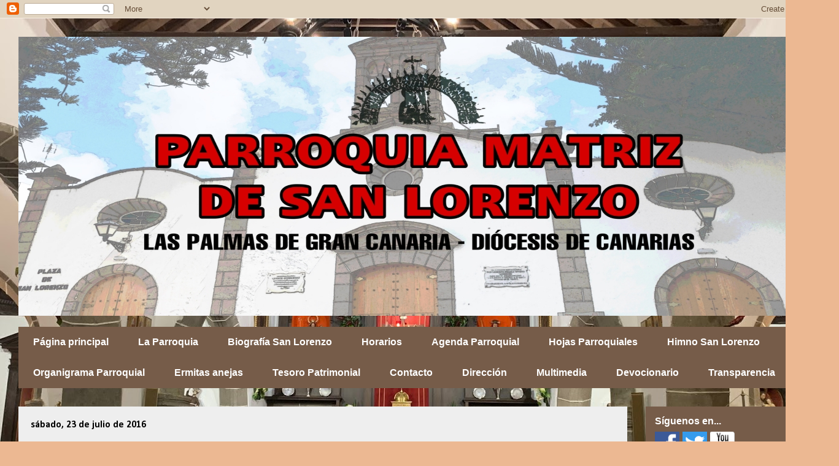

--- FILE ---
content_type: text/html; charset=UTF-8
request_url: https://www.parroquiamatrizsanlorenzo.com/2016/07/jmj-cracovia-2016.html
body_size: 15746
content:
<!DOCTYPE html>
<html class='v2' dir='ltr' lang='es'>
<head>
<link href='https://www.blogger.com/static/v1/widgets/4128112664-css_bundle_v2.css' rel='stylesheet' type='text/css'/>
<meta content='width=1100' name='viewport'/>
<meta content='text/html; charset=UTF-8' http-equiv='Content-Type'/>
<meta content='blogger' name='generator'/>
<link href='https://www.parroquiamatrizsanlorenzo.com/favicon.ico' rel='icon' type='image/x-icon'/>
<link href='https://www.parroquiamatrizsanlorenzo.com/2016/07/jmj-cracovia-2016.html' rel='canonical'/>
<link rel="alternate" type="application/atom+xml" title="Parroquia Matriz de San Lorenzo - Atom" href="https://www.parroquiamatrizsanlorenzo.com/feeds/posts/default" />
<link rel="alternate" type="application/rss+xml" title="Parroquia Matriz de San Lorenzo - RSS" href="https://www.parroquiamatrizsanlorenzo.com/feeds/posts/default?alt=rss" />
<link rel="service.post" type="application/atom+xml" title="Parroquia Matriz de San Lorenzo - Atom" href="https://www.blogger.com/feeds/5392584695945662600/posts/default" />

<link rel="alternate" type="application/atom+xml" title="Parroquia Matriz de San Lorenzo - Atom" href="https://www.parroquiamatrizsanlorenzo.com/feeds/5709750282542199235/comments/default" />
<!--Can't find substitution for tag [blog.ieCssRetrofitLinks]-->
<link href='https://blogger.googleusercontent.com/img/b/R29vZ2xl/AVvXsEh2UYSKU6HpheWICmUfbsI1NJLO3CTWkGKfR-Mbh941by6axHZzCwf0Ry8lnBepnGOtW5WhtVieBVwLIdXJWsa22dfnVKEfzpl5fdMmoewhEvJUqc6FnHaexngRaGN2u2YDstrjdW4pUkeh/s200/logo_es.png' rel='image_src'/>
<meta content='https://www.parroquiamatrizsanlorenzo.com/2016/07/jmj-cracovia-2016.html' property='og:url'/>
<meta content='JMJ Cracovia 2016' property='og:title'/>
<meta content=' Jornada Mundial de la Juventud 2016.    Del 25 al 31 de julio-Cracovia (Polonia)            El lema de la XXXI JMJ de Cracovia 2016 es: “Bi...' property='og:description'/>
<meta content='https://blogger.googleusercontent.com/img/b/R29vZ2xl/AVvXsEh2UYSKU6HpheWICmUfbsI1NJLO3CTWkGKfR-Mbh941by6axHZzCwf0Ry8lnBepnGOtW5WhtVieBVwLIdXJWsa22dfnVKEfzpl5fdMmoewhEvJUqc6FnHaexngRaGN2u2YDstrjdW4pUkeh/w1200-h630-p-k-no-nu/logo_es.png' property='og:image'/>
<title>Parroquia Matriz de San Lorenzo: JMJ Cracovia 2016</title>
<style type='text/css'>@font-face{font-family:'Calibri';font-style:normal;font-weight:700;font-display:swap;src:url(//fonts.gstatic.com/l/font?kit=J7aanpV-BGlaFfdAjAo9_pxqHxIZrCE&skey=cd2dd6afe6bf0eb2&v=v15)format('woff2');unicode-range:U+0000-00FF,U+0131,U+0152-0153,U+02BB-02BC,U+02C6,U+02DA,U+02DC,U+0304,U+0308,U+0329,U+2000-206F,U+20AC,U+2122,U+2191,U+2193,U+2212,U+2215,U+FEFF,U+FFFD;}</style>
<style id='page-skin-1' type='text/css'><!--
/*
-----------------------------------------------
Blogger Template Style
Name:     Travel
Designer: Sookhee Lee
URL:      www.plyfly.net
----------------------------------------------- */
/* Content
----------------------------------------------- */
body {
font: normal normal 18px Arial, Tahoma, Helvetica, FreeSans, sans-serif;
color: #000000;
background: #ecb892 url(//3.bp.blogspot.com/-ix1Cbjn4me4/X60pWU0yEzI/AAAAAAAAJZo/7S77QkOZI8cl82kOScyNKZTQplOY_0hKQCK4BGAYYCw/s100/1A6AAFB7-84E5-4017-929E-CC6179225A88.JPEG) no-repeat fixed top center;
}
html body .region-inner {
min-width: 0;
max-width: 100%;
width: auto;
}
a:link {
text-decoration:none;
color: #ff9900;
}
a:visited {
text-decoration:none;
color: #b87209;
}
a:hover {
text-decoration:underline;
color: #ff9900;
}
.content-outer .content-cap-top {
height: 0;
background: transparent none repeat-x scroll top center;
}
.content-outer {
margin: 0 auto;
padding-top: 0;
}
.content-inner {
background: transparent none repeat-x scroll top center;
background-position: left -0;
background-color: transparent;
padding: 30px;
}
.main-inner .date-outer {
margin-bottom: 2em;
}
/* Header
----------------------------------------------- */
.header-inner .Header .titlewrapper,
.header-inner .Header .descriptionwrapper {
padding-left: 10px;
padding-right: 10px;
}
.Header h1 {
font: normal normal 60px 'Trebuchet MS',Trebuchet,sans-serif;
color: #000000;
}
.Header h1 a {
color: #000000;
}
.Header .description {
color: transparent;
font-size: 130%;
}
/* Tabs
----------------------------------------------- */
.tabs-inner {
margin: 1em 0 0;
padding: 0;
}
.tabs-inner .section {
margin: 0;
}
.tabs-inner .widget ul {
padding: 0;
background: #ecb892 url(https://resources.blogblog.com/blogblog/data/1kt/travel/bg_black_50.png) repeat scroll top center;
}
.tabs-inner .widget li {
border: none;
}
.tabs-inner .widget li a {
display: inline-block;
padding: 1em 1.5em;
color: #ffffff;
font: normal bold 16px Verdana, Geneva, sans-serif;
}
.tabs-inner .widget li.selected a,
.tabs-inner .widget li a:hover {
position: relative;
z-index: 1;
background: #000000 url(https://resources.blogblog.com/blogblog/data/1kt/travel/bg_black_50.png) repeat scroll top center;
color: #ecb892;
}
/* Headings
----------------------------------------------- */
h2 {
font: normal bold 16px 'Trebuchet MS',Trebuchet,sans-serif;
color: #ffffff;
}
.main-inner h2.date-header {
font: normal bold 16px Calibri;
color: #000000;
}
.footer-inner .widget h2,
.sidebar .widget h2 {
padding-bottom: .5em;
}
/* Main
----------------------------------------------- */
.main-inner {
padding: 30px 0;
}
.main-inner .column-center-inner {
padding: 20px 0;
}
.main-inner .column-center-inner .section {
margin: 0 20px;
}
.main-inner .column-right-inner {
margin-left: 30px;
}
.main-inner .fauxcolumn-right-outer .fauxcolumn-inner {
margin-left: 30px;
background: #ecb892 url(https://resources.blogblog.com/blogblog/data/1kt/travel/bg_black_50.png) repeat scroll top left;
}
.main-inner .column-left-inner {
margin-right: 30px;
}
.main-inner .fauxcolumn-left-outer .fauxcolumn-inner {
margin-right: 30px;
background: #ecb892 url(https://resources.blogblog.com/blogblog/data/1kt/travel/bg_black_50.png) repeat scroll top left;
}
.main-inner .column-left-inner,
.main-inner .column-right-inner {
padding: 15px 0;
}
/* Posts
----------------------------------------------- */
h3.post-title {
margin-top: 20px;
}
h3.post-title a {
font: normal normal 20px Impact, sans-serif;
color: #b87209;
}
h3.post-title a:hover {
text-decoration: underline;
}
.main-inner .column-center-outer {
background: #EEEEEE none repeat scroll top left;
_background-image: none;
}
.post-body {
line-height: 1.4;
position: relative;
}
.post-header {
margin: 0 0 1em;
line-height: 1.6;
}
.post-footer {
margin: .5em 0;
line-height: 1.6;
}
#blog-pager {
font-size: 140%;
}
#comments {
background: #cccccc none repeat scroll top center;
padding: 15px;
}
#comments .comment-author {
padding-top: 1.5em;
}
#comments h4,
#comments .comment-author a,
#comments .comment-timestamp a {
color: #b87209;
}
#comments .comment-author:first-child {
padding-top: 0;
border-top: none;
}
.avatar-image-container {
margin: .2em 0 0;
}
/* Comments
----------------------------------------------- */
#comments a {
color: #b87209;
}
.comments .comments-content .icon.blog-author {
background-repeat: no-repeat;
background-image: url([data-uri]);
}
.comments .comments-content .loadmore a {
border-top: 1px solid #b87209;
border-bottom: 1px solid #b87209;
}
.comments .comment-thread.inline-thread {
background: #EEEEEE;
}
.comments .continue {
border-top: 2px solid #b87209;
}
/* Widgets
----------------------------------------------- */
.sidebar .widget {
border-bottom: 2px solid transparent;
padding-bottom: 10px;
margin: 10px 0;
}
.sidebar .widget:first-child {
margin-top: 0;
}
.sidebar .widget:last-child {
border-bottom: none;
margin-bottom: 0;
padding-bottom: 0;
}
.footer-inner .widget,
.sidebar .widget {
font: normal normal 18px Arial, Tahoma, Helvetica, FreeSans, sans-serif;
color: #cccccc;
}
.sidebar .widget a:link {
color: #ffffff;
text-decoration: none;
}
.sidebar .widget a:visited {
color: #ffffff;
}
.sidebar .widget a:hover {
color: #ffffff;
text-decoration: underline;
}
.footer-inner .widget a:link {
color: #ff9900;
text-decoration: none;
}
.footer-inner .widget a:visited {
color: #b87209;
}
.footer-inner .widget a:hover {
color: #ff9900;
text-decoration: underline;
}
.widget .zippy {
color: #ffffff;
}
.footer-inner {
background: transparent url(https://resources.blogblog.com/blogblog/data/1kt/travel/bg_black_50.png) repeat scroll top center;
}
/* Mobile
----------------------------------------------- */
body.mobile  {
background-size: 100% auto;
}
body.mobile .AdSense {
margin: 0 -10px;
}
.mobile .body-fauxcolumn-outer {
background: transparent none repeat scroll top left;
}
.mobile .footer-inner .widget a:link {
color: #ffffff;
text-decoration: none;
}
.mobile .footer-inner .widget a:visited {
color: #ffffff;
}
.mobile-post-outer a {
color: #b87209;
}
.mobile-link-button {
background-color: #ff9900;
}
.mobile-link-button a:link, .mobile-link-button a:visited {
color: #ffffff;
}
.mobile-index-contents {
color: #000000;
}
.mobile .tabs-inner .PageList .widget-content {
background: #000000 url(https://resources.blogblog.com/blogblog/data/1kt/travel/bg_black_50.png) repeat scroll top center;
color: #ecb892;
}
.mobile .tabs-inner .PageList .widget-content .pagelist-arrow {
border-left: 1px solid #ecb892;
}

--></style>
<style id='template-skin-1' type='text/css'><!--
body {
min-width: 1367px;
}
.content-outer, .content-fauxcolumn-outer, .region-inner {
min-width: 1367px;
max-width: 1367px;
_width: 1367px;
}
.main-inner .columns {
padding-left: 0px;
padding-right: 315px;
}
.main-inner .fauxcolumn-center-outer {
left: 0px;
right: 315px;
/* IE6 does not respect left and right together */
_width: expression(this.parentNode.offsetWidth -
parseInt("0px") -
parseInt("315px") + 'px');
}
.main-inner .fauxcolumn-left-outer {
width: 0px;
}
.main-inner .fauxcolumn-right-outer {
width: 315px;
}
.main-inner .column-left-outer {
width: 0px;
right: 100%;
margin-left: -0px;
}
.main-inner .column-right-outer {
width: 315px;
margin-right: -315px;
}
#layout {
min-width: 0;
}
#layout .content-outer {
min-width: 0;
width: 800px;
}
#layout .region-inner {
min-width: 0;
width: auto;
}
body#layout div.add_widget {
padding: 8px;
}
body#layout div.add_widget a {
margin-left: 32px;
}
--></style>
<style>
    body {background-image:url(\/\/3.bp.blogspot.com\/-ix1Cbjn4me4\/X60pWU0yEzI\/AAAAAAAAJZo\/7S77QkOZI8cl82kOScyNKZTQplOY_0hKQCK4BGAYYCw\/s100\/1A6AAFB7-84E5-4017-929E-CC6179225A88.JPEG);}
    
@media (max-width: 200px) { body {background-image:url(\/\/3.bp.blogspot.com\/-ix1Cbjn4me4\/X60pWU0yEzI\/AAAAAAAAJZo\/7S77QkOZI8cl82kOScyNKZTQplOY_0hKQCK4BGAYYCw\/w200\/1A6AAFB7-84E5-4017-929E-CC6179225A88.JPEG);}}
@media (max-width: 400px) and (min-width: 201px) { body {background-image:url(\/\/3.bp.blogspot.com\/-ix1Cbjn4me4\/X60pWU0yEzI\/AAAAAAAAJZo\/7S77QkOZI8cl82kOScyNKZTQplOY_0hKQCK4BGAYYCw\/w400\/1A6AAFB7-84E5-4017-929E-CC6179225A88.JPEG);}}
@media (max-width: 800px) and (min-width: 401px) { body {background-image:url(\/\/3.bp.blogspot.com\/-ix1Cbjn4me4\/X60pWU0yEzI\/AAAAAAAAJZo\/7S77QkOZI8cl82kOScyNKZTQplOY_0hKQCK4BGAYYCw\/w800\/1A6AAFB7-84E5-4017-929E-CC6179225A88.JPEG);}}
@media (max-width: 1200px) and (min-width: 801px) { body {background-image:url(\/\/3.bp.blogspot.com\/-ix1Cbjn4me4\/X60pWU0yEzI\/AAAAAAAAJZo\/7S77QkOZI8cl82kOScyNKZTQplOY_0hKQCK4BGAYYCw\/w1200\/1A6AAFB7-84E5-4017-929E-CC6179225A88.JPEG);}}
/* Last tag covers anything over one higher than the previous max-size cap. */
@media (min-width: 1201px) { body {background-image:url(\/\/3.bp.blogspot.com\/-ix1Cbjn4me4\/X60pWU0yEzI\/AAAAAAAAJZo\/7S77QkOZI8cl82kOScyNKZTQplOY_0hKQCK4BGAYYCw\/w1600\/1A6AAFB7-84E5-4017-929E-CC6179225A88.JPEG);}}
  </style>
<link href='https://www.blogger.com/dyn-css/authorization.css?targetBlogID=5392584695945662600&amp;zx=408b7e76-de0a-465d-a79d-658074020031' media='none' onload='if(media!=&#39;all&#39;)media=&#39;all&#39;' rel='stylesheet'/><noscript><link href='https://www.blogger.com/dyn-css/authorization.css?targetBlogID=5392584695945662600&amp;zx=408b7e76-de0a-465d-a79d-658074020031' rel='stylesheet'/></noscript>
<meta name='google-adsense-platform-account' content='ca-host-pub-1556223355139109'/>
<meta name='google-adsense-platform-domain' content='blogspot.com'/>

<!-- data-ad-client=ca-pub-5847700674465523 -->

</head>
<body class='loading variant-beach'>
<div class='navbar section' id='navbar' name='Barra de navegación'><div class='widget Navbar' data-version='1' id='Navbar1'><script type="text/javascript">
    function setAttributeOnload(object, attribute, val) {
      if(window.addEventListener) {
        window.addEventListener('load',
          function(){ object[attribute] = val; }, false);
      } else {
        window.attachEvent('onload', function(){ object[attribute] = val; });
      }
    }
  </script>
<div id="navbar-iframe-container"></div>
<script type="text/javascript" src="https://apis.google.com/js/platform.js"></script>
<script type="text/javascript">
      gapi.load("gapi.iframes:gapi.iframes.style.bubble", function() {
        if (gapi.iframes && gapi.iframes.getContext) {
          gapi.iframes.getContext().openChild({
              url: 'https://www.blogger.com/navbar/5392584695945662600?po\x3d5709750282542199235\x26origin\x3dhttps://www.parroquiamatrizsanlorenzo.com',
              where: document.getElementById("navbar-iframe-container"),
              id: "navbar-iframe"
          });
        }
      });
    </script><script type="text/javascript">
(function() {
var script = document.createElement('script');
script.type = 'text/javascript';
script.src = '//pagead2.googlesyndication.com/pagead/js/google_top_exp.js';
var head = document.getElementsByTagName('head')[0];
if (head) {
head.appendChild(script);
}})();
</script>
</div></div>
<div class='body-fauxcolumns'>
<div class='fauxcolumn-outer body-fauxcolumn-outer'>
<div class='cap-top'>
<div class='cap-left'></div>
<div class='cap-right'></div>
</div>
<div class='fauxborder-left'>
<div class='fauxborder-right'></div>
<div class='fauxcolumn-inner'>
</div>
</div>
<div class='cap-bottom'>
<div class='cap-left'></div>
<div class='cap-right'></div>
</div>
</div>
</div>
<div class='content'>
<div class='content-fauxcolumns'>
<div class='fauxcolumn-outer content-fauxcolumn-outer'>
<div class='cap-top'>
<div class='cap-left'></div>
<div class='cap-right'></div>
</div>
<div class='fauxborder-left'>
<div class='fauxborder-right'></div>
<div class='fauxcolumn-inner'>
</div>
</div>
<div class='cap-bottom'>
<div class='cap-left'></div>
<div class='cap-right'></div>
</div>
</div>
</div>
<div class='content-outer'>
<div class='content-cap-top cap-top'>
<div class='cap-left'></div>
<div class='cap-right'></div>
</div>
<div class='fauxborder-left content-fauxborder-left'>
<div class='fauxborder-right content-fauxborder-right'></div>
<div class='content-inner'>
<header>
<div class='header-outer'>
<div class='header-cap-top cap-top'>
<div class='cap-left'></div>
<div class='cap-right'></div>
</div>
<div class='fauxborder-left header-fauxborder-left'>
<div class='fauxborder-right header-fauxborder-right'></div>
<div class='region-inner header-inner'>
<div class='header section' id='header' name='Cabecera'><div class='widget Header' data-version='1' id='Header1'>
<div id='header-inner'>
<a href='https://www.parroquiamatrizsanlorenzo.com/' style='display: block'>
<img alt='Parroquia Matriz de San Lorenzo' height='455px; ' id='Header1_headerimg' src='https://blogger.googleusercontent.com/img/b/R29vZ2xl/AVvXsEhICK45ICcnf4NAxULfItwxQqw069Fqpt-yaGiDIMP7LHklV9KAnMVUavZTJ_MrNDRVN0YjhvWqT6lJtz66KQEZkAUiIaFo6zDu-IDT9MB9iBYCo2xyTQaT2TZjs9Kz2T0YN6Wvrsj3EH_w/s1600/12309838_525943144230208_1718456228406926251_o.jpg' style='display: block' width='1306px; '/>
</a>
</div>
</div></div>
</div>
</div>
<div class='header-cap-bottom cap-bottom'>
<div class='cap-left'></div>
<div class='cap-right'></div>
</div>
</div>
</header>
<div class='tabs-outer'>
<div class='tabs-cap-top cap-top'>
<div class='cap-left'></div>
<div class='cap-right'></div>
</div>
<div class='fauxborder-left tabs-fauxborder-left'>
<div class='fauxborder-right tabs-fauxborder-right'></div>
<div class='region-inner tabs-inner'>
<div class='tabs section' id='crosscol' name='Multicolumnas'><div class='widget PageList' data-version='1' id='PageList2'>
<h2>Páginas</h2>
<div class='widget-content'>
<ul>
<li>
<a href='https://parroquiamatrizsanlorenzo.blogspot.com/'>Página principal</a>
</li>
<li>
<a href='https://parroquiamatrizsanlorenzo.blogspot.com/p/la-parroquia-matriz-de-san-lorenzo-1681.html'>La Parroquia</a>
</li>
<li>
<a href='https://parroquiamatrizsanlorenzo.blogspot.com/p/sobre-san-lorenzo.html'>Biografía San Lorenzo</a>
</li>
<li>
<a href='https://parroquiamatrizsanlorenzo.blogspot.com/p/horarios.html'>Horarios</a>
</li>
<li>
<a href='https://parroquiamatrizsanlorenzo.blogspot.com/p/agenda-del-mes.html'>Agenda Parroquial</a>
</li>
<li>
<a href='https://parroquiamatrizsanlorenzo.blogspot.com/p/hojas-parroquiales.html'>Hojas Parroquiales</a>
</li>
<li>
<a href='https://parroquiamatrizsanlorenzo.blogspot.com/p/himno-san-lorenzo.html'>Himno San Lorenzo</a>
</li>
<li>
<a href='https://parroquiamatrizsanlorenzo.blogspot.com/p/grupos-paro.html'>Organigrama Parroquial</a>
</li>
<li>
<a href='https://parroquiamatrizsanlorenzo.blogspot.com/p/parroquias-y-ermitas-anejas.html'>Ermitas anejas</a>
</li>
<li>
<a href='https://parroquiamatrizsanlorenzo.blogspot.com/p/tesoro-patrimonial.html'>Tesoro Patrimonial</a>
</li>
<li>
<a href='https://parroquiamatrizsanlorenzo.blogspot.com/p/contacto.html'>Contacto</a>
</li>
<li>
<a href='https://parroquiamatrizsanlorenzo.blogspot.com/p/direccion.html'>Dirección</a>
</li>
<li>
<a href='https://parroquiamatrizsanlorenzo.blogspot.com/p/multimedia.html'>Multimedia</a>
</li>
<li>
<a href='https://parroquiamatrizsanlorenzo.blogspot.com/p/devocionario.html'>Devocionario</a>
</li>
<li>
<a href='https://www.parroquiamatrizsanlorenzo.com/p/transparencia.html'>Transparencia</a>
</li>
</ul>
<div class='clear'></div>
</div>
</div></div>
<div class='tabs no-items section' id='crosscol-overflow' name='Cross-Column 2'></div>
</div>
</div>
<div class='tabs-cap-bottom cap-bottom'>
<div class='cap-left'></div>
<div class='cap-right'></div>
</div>
</div>
<div class='main-outer'>
<div class='main-cap-top cap-top'>
<div class='cap-left'></div>
<div class='cap-right'></div>
</div>
<div class='fauxborder-left main-fauxborder-left'>
<div class='fauxborder-right main-fauxborder-right'></div>
<div class='region-inner main-inner'>
<div class='columns fauxcolumns'>
<div class='fauxcolumn-outer fauxcolumn-center-outer'>
<div class='cap-top'>
<div class='cap-left'></div>
<div class='cap-right'></div>
</div>
<div class='fauxborder-left'>
<div class='fauxborder-right'></div>
<div class='fauxcolumn-inner'>
</div>
</div>
<div class='cap-bottom'>
<div class='cap-left'></div>
<div class='cap-right'></div>
</div>
</div>
<div class='fauxcolumn-outer fauxcolumn-left-outer'>
<div class='cap-top'>
<div class='cap-left'></div>
<div class='cap-right'></div>
</div>
<div class='fauxborder-left'>
<div class='fauxborder-right'></div>
<div class='fauxcolumn-inner'>
</div>
</div>
<div class='cap-bottom'>
<div class='cap-left'></div>
<div class='cap-right'></div>
</div>
</div>
<div class='fauxcolumn-outer fauxcolumn-right-outer'>
<div class='cap-top'>
<div class='cap-left'></div>
<div class='cap-right'></div>
</div>
<div class='fauxborder-left'>
<div class='fauxborder-right'></div>
<div class='fauxcolumn-inner'>
</div>
</div>
<div class='cap-bottom'>
<div class='cap-left'></div>
<div class='cap-right'></div>
</div>
</div>
<!-- corrects IE6 width calculation -->
<div class='columns-inner'>
<div class='column-center-outer'>
<div class='column-center-inner'>
<div class='main section' id='main' name='Principal'><div class='widget Blog' data-version='1' id='Blog1'>
<div class='blog-posts hfeed'>

          <div class="date-outer">
        
<h2 class='date-header'><span>sábado, 23 de julio de 2016</span></h2>

          <div class="date-posts">
        
<div class='post-outer'>
<div class='post hentry uncustomized-post-template' itemprop='blogPost' itemscope='itemscope' itemtype='http://schema.org/BlogPosting'>
<meta content='https://blogger.googleusercontent.com/img/b/R29vZ2xl/AVvXsEh2UYSKU6HpheWICmUfbsI1NJLO3CTWkGKfR-Mbh941by6axHZzCwf0Ry8lnBepnGOtW5WhtVieBVwLIdXJWsa22dfnVKEfzpl5fdMmoewhEvJUqc6FnHaexngRaGN2u2YDstrjdW4pUkeh/s200/logo_es.png' itemprop='image_url'/>
<meta content='5392584695945662600' itemprop='blogId'/>
<meta content='5709750282542199235' itemprop='postId'/>
<a name='5709750282542199235'></a>
<h3 class='post-title entry-title' itemprop='name'>
JMJ Cracovia 2016
</h3>
<div class='post-header'>
<div class='post-header-line-1'></div>
</div>
<div class='post-body entry-content' id='post-body-5709750282542199235' itemprop='description articleBody'>
<div style="text-align: center;">
<u><b><span style="font-size: large;">Jornada Mundial de la Juventud 2016.&nbsp;</span></b></u></div>
<div style="text-align: center;">
<u><b><span style="font-size: large;">Del 25 al 31 de julio-Cracovia (Polonia)</span></b></u></div>
<br />&nbsp; &nbsp; <div class="separator" style="clear: both; text-align: center;">
<a href="https://blogger.googleusercontent.com/img/b/R29vZ2xl/AVvXsEh2UYSKU6HpheWICmUfbsI1NJLO3CTWkGKfR-Mbh941by6axHZzCwf0Ry8lnBepnGOtW5WhtVieBVwLIdXJWsa22dfnVKEfzpl5fdMmoewhEvJUqc6FnHaexngRaGN2u2YDstrjdW4pUkeh/s1600/logo_es.png" imageanchor="1" style="clear: left; float: left; margin-bottom: 1em; margin-right: 1em;"><img border="0" height="151" src="https://blogger.googleusercontent.com/img/b/R29vZ2xl/AVvXsEh2UYSKU6HpheWICmUfbsI1NJLO3CTWkGKfR-Mbh941by6axHZzCwf0Ry8lnBepnGOtW5WhtVieBVwLIdXJWsa22dfnVKEfzpl5fdMmoewhEvJUqc6FnHaexngRaGN2u2YDstrjdW4pUkeh/s200/logo_es.png" width="200" /></a></div>
&nbsp; &nbsp; El lema de la XXXI JMJ de Cracovia 2016 es: &#8220;Bienaventurados los&nbsp;misericordiosos, porque ellos alcanzarán la misericordia&#8221; (Mateo 5:7). El&nbsp;Santo Padre Francisco eligió la quinta de las ocho bienaventuranzas, que&nbsp;dijo Jesús en su Sermón a la orilla del Mar de Galilea, para subrayar la<br />importancia de las Bienaventuranzas que son el corazón de la enseñanza de&nbsp;Jesucristo.<br />&nbsp; &nbsp; La elección de Cracovia como el lugar donde se celebrará el siguiente encuentro de los jóvenes junto con el lema de este encuentro nos conducen a la Chispa de la Misericordia que, desde que Jesús Misericordioso se reveló a santa sor Faustina. Cracovia es conocida en el mundo como la capital de la Divina Misericordia, y a los jóvenes peregrinos que vendrán a Polonia seguramente les gustará visitar el lugar de las revelaciones, la tumba de Santa Faustina y el santuario, lugar desde el cual Juan Pablo II encomendó el mundo a la Divina Misericordia. Ambos son los Santos Patronos de esta JMJ.<br /><br />Oración: <a href="http://www.krakow2016.com/es/oracion-oficial">http://www.krakow2016.com/es/oracion-oficial</a><br /><br />Mensaje del Papa Francisco: <a href="http://www.krakow2016.com/es/mensaje-del-papa-francisco">http://www.krakow2016.com/es/mensaje-del-papa-francisco</a><br /><br />Programa de actos: <a href="http://www.krakow2016.com/es/program-es">http://www.krakow2016.com/es/program-es</a>
<div style='clear: both;'></div>
</div>
<div class='post-footer'>
<div class='post-footer-line post-footer-line-1'>
<span class='post-author vcard'>
Publicado por
<span class='fn' itemprop='author' itemscope='itemscope' itemtype='http://schema.org/Person'>
<meta content='https://www.blogger.com/profile/14956661239734193604' itemprop='url'/>
<a class='g-profile' href='https://www.blogger.com/profile/14956661239734193604' rel='author' title='author profile'>
<span itemprop='name'>Parroquia Matriz San Lorenzo</span>
</a>
</span>
</span>
<span class='post-timestamp'>
en
<meta content='https://www.parroquiamatrizsanlorenzo.com/2016/07/jmj-cracovia-2016.html' itemprop='url'/>
<a class='timestamp-link' href='https://www.parroquiamatrizsanlorenzo.com/2016/07/jmj-cracovia-2016.html' rel='bookmark' title='permanent link'><abbr class='published' itemprop='datePublished' title='2016-07-23T14:26:00+01:00'>14:26</abbr></a>
</span>
<span class='post-comment-link'>
</span>
<span class='post-icons'>
<span class='item-control blog-admin pid-1986283144'>
<a href='https://www.blogger.com/post-edit.g?blogID=5392584695945662600&postID=5709750282542199235&from=pencil' title='Editar entrada'>
<img alt='' class='icon-action' height='18' src='https://resources.blogblog.com/img/icon18_edit_allbkg.gif' width='18'/>
</a>
</span>
</span>
<div class='post-share-buttons goog-inline-block'>
<a class='goog-inline-block share-button sb-email' href='https://www.blogger.com/share-post.g?blogID=5392584695945662600&postID=5709750282542199235&target=email' target='_blank' title='Enviar por correo electrónico'><span class='share-button-link-text'>Enviar por correo electrónico</span></a><a class='goog-inline-block share-button sb-blog' href='https://www.blogger.com/share-post.g?blogID=5392584695945662600&postID=5709750282542199235&target=blog' onclick='window.open(this.href, "_blank", "height=270,width=475"); return false;' target='_blank' title='Escribe un blog'><span class='share-button-link-text'>Escribe un blog</span></a><a class='goog-inline-block share-button sb-twitter' href='https://www.blogger.com/share-post.g?blogID=5392584695945662600&postID=5709750282542199235&target=twitter' target='_blank' title='Compartir en X'><span class='share-button-link-text'>Compartir en X</span></a><a class='goog-inline-block share-button sb-facebook' href='https://www.blogger.com/share-post.g?blogID=5392584695945662600&postID=5709750282542199235&target=facebook' onclick='window.open(this.href, "_blank", "height=430,width=640"); return false;' target='_blank' title='Compartir con Facebook'><span class='share-button-link-text'>Compartir con Facebook</span></a><a class='goog-inline-block share-button sb-pinterest' href='https://www.blogger.com/share-post.g?blogID=5392584695945662600&postID=5709750282542199235&target=pinterest' target='_blank' title='Compartir en Pinterest'><span class='share-button-link-text'>Compartir en Pinterest</span></a>
</div>
</div>
<div class='post-footer-line post-footer-line-2'>
<span class='post-labels'>
Etiquetas:
<a href='https://www.parroquiamatrizsanlorenzo.com/search/label/Cracovia' rel='tag'>Cracovia</a>,
<a href='https://www.parroquiamatrizsanlorenzo.com/search/label/JMJ' rel='tag'>JMJ</a>,
<a href='https://www.parroquiamatrizsanlorenzo.com/search/label/Polonia' rel='tag'>Polonia</a>
</span>
</div>
<div class='post-footer-line post-footer-line-3'>
<span class='post-location'>
</span>
</div>
</div>
</div>
<div class='comments' id='comments'>
<a name='comments'></a>
<h4>No hay comentarios:</h4>
<div id='Blog1_comments-block-wrapper'>
<dl class='avatar-comment-indent' id='comments-block'>
</dl>
</div>
<p class='comment-footer'>
<div class='comment-form'>
<a name='comment-form'></a>
<h4 id='comment-post-message'>Publicar un comentario</h4>
<p>
</p>
<a href='https://www.blogger.com/comment/frame/5392584695945662600?po=5709750282542199235&hl=es&saa=85391&origin=https://www.parroquiamatrizsanlorenzo.com' id='comment-editor-src'></a>
<iframe allowtransparency='true' class='blogger-iframe-colorize blogger-comment-from-post' frameborder='0' height='410px' id='comment-editor' name='comment-editor' src='' width='100%'></iframe>
<script src='https://www.blogger.com/static/v1/jsbin/2841073395-comment_from_post_iframe.js' type='text/javascript'></script>
<script type='text/javascript'>
      BLOG_CMT_createIframe('https://www.blogger.com/rpc_relay.html');
    </script>
</div>
</p>
</div>
</div>

        </div></div>
      
</div>
<div class='blog-pager' id='blog-pager'>
<span id='blog-pager-newer-link'>
<a class='blog-pager-newer-link' href='https://www.parroquiamatrizsanlorenzo.com/2016/07/bajada-del-santo-patron-san-lorenzo.html' id='Blog1_blog-pager-newer-link' title='Entrada más reciente'>Entrada más reciente</a>
</span>
<span id='blog-pager-older-link'>
<a class='blog-pager-older-link' href='https://www.parroquiamatrizsanlorenzo.com/2016/07/xvii-domingo-del-tiempo-ordinario.html' id='Blog1_blog-pager-older-link' title='Entrada antigua'>Entrada antigua</a>
</span>
<a class='home-link' href='https://www.parroquiamatrizsanlorenzo.com/'>Inicio</a>
</div>
<div class='clear'></div>
<div class='post-feeds'>
<div class='feed-links'>
Suscribirse a:
<a class='feed-link' href='https://www.parroquiamatrizsanlorenzo.com/feeds/5709750282542199235/comments/default' target='_blank' type='application/atom+xml'>Enviar comentarios (Atom)</a>
</div>
</div>
</div></div>
</div>
</div>
<div class='column-left-outer'>
<div class='column-left-inner'>
<aside>
</aside>
</div>
</div>
<div class='column-right-outer'>
<div class='column-right-inner'>
<aside>
<div class='sidebar section' id='sidebar-right-1'><div class='widget HTML' data-version='1' id='HTML2'>
<h2 class='title'>Síguenos en...</h2>
<div class='widget-content'>
<a href="https://www.facebook.com/parroquiamatrizsanlorenzo" target="_blank"><img alt="siguenos en facebook" height="40" src="https://blogger.googleusercontent.com/img/b/R29vZ2xl/AVvXsEjV4acZ5AAyV9atxSoDGvzmTAQ7vx46i_QGYo-WmxzbaqwKX_wuaYH2_dOz8EzseopTAzCdG5UD7o7EMxCtAAuYxOq_08_Ei6SWMbqPXlh8QGroZr4ntYD55fdlV2BblkPaUGCji69tbFj_/s1600/face.png" title="siguenos en facebook" width="40" / /></a> <a href="https://www.twitter.com/parroquiamsl" target="_blank"><img alt="siguenos en Twitter" height="40" src="https://blogger.googleusercontent.com/img/b/R29vZ2xl/AVvXsEimSsuzB85IcQVoVnzxSp0KlrKpa87BMGvJMG4yngY36EZL0yixqis3iqVIHDr5eWfLZhc2C_ZTFPh3YNBlhB-VQIl4KGufRkWiDXixsMpzJ9twC4ZgncZkk_dQ9ykv9xhTuolci0tgLG3D/s1600/Twitter+NEW.png" title="siguenos en Twitter" width="40" / /> </a><a href="https://www.youtube.com/channel/UCbQACXGgjP4JLe_InvJF7Iw" target="_blank"><img alt="Canal de youtube" height="40" src="https://blogger.googleusercontent.com/img/b/R29vZ2xl/AVvXsEhHemtMufM_l8OEeUS2CDHA8xElHIhyphenhyphenvi0SfC8yav2AceROT5y53vP2IihLNEQenieZz-LKf6k1qgCnmlSu0_k4ns_faParHfT1zeRpyhUFFXfqODOFgSD606vnj3Gyus0up7cJlgo4eadf/s1600/youtube2.png" title="Canal de youtube" width="40" / /> </a> <a href="https://www.ivoox.com/podcast-podcast-parroquia-san-lorenzo-lpgc_sq_f1250067_1.html/"target=" _blank"><img alt="siguenos en ivoox" height="50" src="https://lh3.googleusercontent.com/blogger_img_proxy/AEn0k_uraYuLTC8UP7nqqwUr031lnMHdt-U9Kos3NmyKCY3VsGRpU5g0MiVguEZ6rRLcHYovtwhYcUPiPnxu6ZPwN2pSzLvN6pYmJBl1oAnmzeXFlHOBCoCtz5ayMvuxOansKA=s0-d" title="siguenos en ivoox" width="50" /></a> <a href="https://www.flickr.com/people/parroquiasanlorenzo/" target="_blank"><img alt="siguenos en Flickr" height="50" src="https://lh3.googleusercontent.com/blogger_img_proxy/AEn0k_uY8CWppD-4NOaf6kgZJJdThrf2_rkgZVoNRJNko6tSLThO2vpPh5QTJ4282qMD-52vuBQ4l38n8JstadfmMkdCt5sDCobCkmv4sdK0P6xPFqAp8km76tiXWkF5zzIBfw=s0-d" title="siguenos en Flickr" width="50" /></a>
</div>
<div class='clear'></div>
</div><div class='widget Image' data-version='1' id='Image1'>
<h2>Hoja Parroquial Noviembre 2025</h2>
<div class='widget-content'>
<a href='https://drive.google.com/file/d/1aKOlpa5tVzr9-96fxXT4hpqUbk7dMkcO/view?usp=drive_link'>
<img alt='Hoja Parroquial Noviembre 2025' height='125' id='Image1_img' src='https://blogger.googleusercontent.com/img/a/AVvXsEgBwLNg-cnScgD_ZBhfjr2GD-0QesG-bo1xNVDPEitTil5-jz8lphp3DSsD11QzvLv8QpX2aBrgS_AoCTaoVh43h-9q3NECQ8ubnsH7sHWsI4DTt0RipPIVOuM50ADAKHR-nvQjiXa7Aeg8RZuuDtlF0wTq592XjF0fvPQOX7bfLmFq2oeasXkqNeXYTKA=s254' width='254'/>
</a>
<br/>
<span class='caption'>Pulse la imagen</span>
</div>
<div class='clear'></div>
</div><div class='widget Image' data-version='1' id='Image4'>
<h2>CANAL DE WHATSAPP</h2>
<div class='widget-content'>
<a href='https://whatsapp.com/channel/0029VaJvJXpIiRp0AZr3zD0Y'>
<img alt='CANAL DE WHATSAPP' height='127' id='Image4_img' src='https://blogger.googleusercontent.com/img/a/AVvXsEjutxVWwR2pSelMaP_NYQ-TnFR2eiv8_BJSG0tGTtdJ8vHQVe-OTtsKv4_AjOszqwVxAF8nF8-zVrZivwlEIN59Tug5ZKq_8Hz0JGigRclHiibIKTJxIX3tkH1ic1zV2bdspV3TwvqV0xwLiBINRIsSzhXWcsNvkiZd-5pFB70MWzYYeKFEsV4BBE3IuOE=s254' width='254'/>
</a>
<br/>
</div>
<div class='clear'></div>
</div><div class='widget Image' data-version='1' id='Image11'>
<h2>Estamos en KONVOKO</h2>
<div class='widget-content'>
<img alt='Estamos en KONVOKO' height='160' id='Image11_img' src='https://blogger.googleusercontent.com/img/b/R29vZ2xl/AVvXsEjrjXzrRv7abnTJncFG7mVV1ZTrfhwZMmQgnMtviZNFTR6V3GwrrYylJqjncRgBN05kGT-vLy57I9y_kajcYV2E5v5F5cP8cpHvvc5VgHT9mOS59WwDrLycEW4R394ZU5dEMcpSV4iPG8dL/s1600/CA08F3B6-5C45-4258-A8F8-F33F0193B0EF.JPG' width='240'/>
<br/>
<span class='caption'>Descarga la app en tu móvil y búscanos.</span>
</div>
<div class='clear'></div>
</div><div class='widget Stats' data-version='1' id='Stats1'>
<h2>Visitas</h2>
<div class='widget-content'>
<div id='Stats1_content' style='display: none;'>
<span class='counter-wrapper text-counter-wrapper' id='Stats1_totalCount'>
</span>
<div class='clear'></div>
</div>
</div>
</div><div class='widget Image' data-version='1' id='Image5'>
<h2>Emisora Diocesana de Canarias</h2>
<div class='widget-content'>
<a href='http://www.radiotamaraceite.com/'>
<img alt='Emisora Diocesana de Canarias' height='254' id='Image5_img' src='https://blogger.googleusercontent.com/img/b/R29vZ2xl/AVvXsEgTMInf6Kotm9NDZlWwczBZHxpl-VS1S02VNqFY_dGzNSuKAwbIqZkowOLjqVEdS_vQwqMo6SneHE4r9FgH1jMUk-LIx8eHtQq_nUEMNd9beIIBN-Xs9LUwj_sv8068getyhVPWvubyaonD/s254/ae72563e498551eb511aa1eca827ad53.jpg' width='254'/>
</a>
<br/>
</div>
<div class='clear'></div>
</div><div class='widget Image' data-version='1' id='Image8'>
<h2>Cáritas Canarias</h2>
<div class='widget-content'>
<a href='http://www.caritas-canarias.org/es/'>
<img alt='Cáritas Canarias' height='59' id='Image8_img' src='https://blogger.googleusercontent.com/img/b/R29vZ2xl/AVvXsEixKXHBJUuNDkQFvfdVE_-bewpDeQf86S4I-ifVNa4dakrPWbXqj51lQP10OVzpQJ-T6VIIn7Y-NmTdbbrbcnQb36Eg2IFMaHVvpsf0fDc7GN6COnmWWwV910PUgGPTvpijzLX_Bkf7Hoqf/s1600/500.jpg' width='190'/>
</a>
<br/>
</div>
<div class='clear'></div>
</div><div class='widget Image' data-version='1' id='Image7'>
<h2>Diócesis de Canarias</h2>
<div class='widget-content'>
<a href='https://diocesisdecanarias.net/'>
<img alt='Diócesis de Canarias' height='90' id='Image7_img' src='https://blogger.googleusercontent.com/img/b/R29vZ2xl/AVvXsEjXRN21LQcTO8H-K5S9eUxampl8AXXSE7Vljn8Rky4cI_kpZGFPYmhZnHdNUfauUPBDMIPTCx9j43iiSaEQ4hhJqh9T687y3A0M_EcGPvcP1v5Y7HcH5kMvzkaOMZ6fkTpH0dAR0xaui9vN/s1600/diocesis-canarias.jpg' width='190'/>
</a>
<br/>
</div>
<div class='clear'></div>
</div><div class='widget PopularPosts' data-version='1' id='PopularPosts1'>
<h2>Entradas populares</h2>
<div class='widget-content popular-posts'>
<ul>
<li>
<div class='item-title'><a href='https://www.parroquiamatrizsanlorenzo.com/2025/07/fiestas-de-la-virgen-del-carmen-en.html'>Fiestas de la Virgen del Carmen en Almatriche Bajo</a></div>
<div class='item-snippet'>Actos religiosos de las Fiestas Patronales en honor a la Virgen del Carmen 2025 en el barrio de Almatriche Bajo-Cuesta Blanca: - Miércoles 1...</div>
</li>
<li>
<div class='item-title'><a href='https://www.parroquiamatrizsanlorenzo.com/2025/09/fiestas-de-san-francisco-de-asis-2025.html'>Fiestas de San Francisco de Asís 2025- Almatriche Alto</a></div>
<div class='item-snippet'>&#160; Actos religiosos de las Fiestas de San Francisco de Asís 2025 en la comunidad parroquial de Almatriche Alto: Viernes 3 de octubre 19:00 ho...</div>
</li>
</ul>
<div class='clear'></div>
</div>
</div><div class='widget Text' data-version='1' id='Text1'>
<h2 class='title'>Derechos de autor.</h2>
<div class='widget-content'>
<span><span =""   style="font-family:&quot;;font-size:12px;">Corresponde al autor de este blog el ejercicio exclusivo de los derechos de explotación de su obra en cualquier forma y, en especial, los derechos de reproducción, distribución, comunicación pública y transformación, que no podrán ser realizadas sin su autorización, salvo en los casos previstos en la Ley.</span><br style="background-color: white; font-family: arial, tahoma, helvetica, freesans, sans-serif; font-size: 12px; line-height: 16.8px;" /><br style="background-color: white; font-family: arial, tahoma, helvetica, freesans, sans-serif; font-size: 12px; line-height: 16.8px;" /><span =""    style="font-family:&quot;;font-size:12px;color:white;">*Real Decreto Legislativo 1/1996, de 12 de abril, por el que se aprueba el Texto Refundido de la Ley de Propiedad Intelectual</span></span>
</div>
<div class='clear'></div>
</div><div class='widget Text' data-version='1' id='Text2'>
<h2 class='title'>De especial interés</h2>
<div class='widget-content'>
<span style="line-height: 16.8px;font-family:&quot;;font-size:12px;">El administrador de este blog no se hace responsable de los comentarios que se puedan realizar en el mismo. Asimismo aquellos comentarios que falten al respeto o dignidad de las personas serán censurados y no publicados.</span>
</div>
<div class='clear'></div>
</div><div class='widget Image' data-version='1' id='Image9'>
<h2>Conferencia Episcopal Española</h2>
<div class='widget-content'>
<a href='http://www.conferenciaepiscopal.org/'>
<img alt='Conferencia Episcopal Española' height='87' id='Image9_img' src='https://blogger.googleusercontent.com/img/b/R29vZ2xl/AVvXsEich8cdFI7CBvl2oHFcPxGlITHoOs1ny5_XTZerEyQaUEYHWBVz-qPQiOHW0q8eGxiHGnQP-yiuzeI4PPzpaplCXm9qy6qV6C6TWe0PAdeClRSKXCNCL5nNnjdXN548Y6cJaSI4-gtpXJ44/s1600/descarga.jpg' width='190'/>
</a>
<br/>
</div>
<div class='clear'></div>
</div><div class='widget BlogArchive' data-version='1' id='BlogArchive1'>
<h2>Archivo del blog</h2>
<div class='widget-content'>
<div id='ArchiveList'>
<div id='BlogArchive1_ArchiveList'>
<ul class='flat'>
<li class='archivedate'>
<a href='https://www.parroquiamatrizsanlorenzo.com/2025/10/'>octubre</a> (2)
      </li>
<li class='archivedate'>
<a href='https://www.parroquiamatrizsanlorenzo.com/2025/09/'>septiembre</a> (3)
      </li>
<li class='archivedate'>
<a href='https://www.parroquiamatrizsanlorenzo.com/2025/07/'>julio</a> (2)
      </li>
<li class='archivedate'>
<a href='https://www.parroquiamatrizsanlorenzo.com/2025/06/'>junio</a> (3)
      </li>
<li class='archivedate'>
<a href='https://www.parroquiamatrizsanlorenzo.com/2025/05/'>mayo</a> (3)
      </li>
<li class='archivedate'>
<a href='https://www.parroquiamatrizsanlorenzo.com/2025/04/'>abril</a> (1)
      </li>
<li class='archivedate'>
<a href='https://www.parroquiamatrizsanlorenzo.com/2025/03/'>marzo</a> (6)
      </li>
<li class='archivedate'>
<a href='https://www.parroquiamatrizsanlorenzo.com/2025/02/'>febrero</a> (2)
      </li>
<li class='archivedate'>
<a href='https://www.parroquiamatrizsanlorenzo.com/2024/12/'>diciembre</a> (2)
      </li>
<li class='archivedate'>
<a href='https://www.parroquiamatrizsanlorenzo.com/2024/11/'>noviembre</a> (4)
      </li>
<li class='archivedate'>
<a href='https://www.parroquiamatrizsanlorenzo.com/2024/10/'>octubre</a> (4)
      </li>
<li class='archivedate'>
<a href='https://www.parroquiamatrizsanlorenzo.com/2024/09/'>septiembre</a> (4)
      </li>
<li class='archivedate'>
<a href='https://www.parroquiamatrizsanlorenzo.com/2024/07/'>julio</a> (8)
      </li>
<li class='archivedate'>
<a href='https://www.parroquiamatrizsanlorenzo.com/2024/06/'>junio</a> (4)
      </li>
<li class='archivedate'>
<a href='https://www.parroquiamatrizsanlorenzo.com/2024/05/'>mayo</a> (6)
      </li>
<li class='archivedate'>
<a href='https://www.parroquiamatrizsanlorenzo.com/2024/04/'>abril</a> (3)
      </li>
<li class='archivedate'>
<a href='https://www.parroquiamatrizsanlorenzo.com/2024/03/'>marzo</a> (9)
      </li>
<li class='archivedate'>
<a href='https://www.parroquiamatrizsanlorenzo.com/2024/02/'>febrero</a> (6)
      </li>
<li class='archivedate'>
<a href='https://www.parroquiamatrizsanlorenzo.com/2024/01/'>enero</a> (4)
      </li>
<li class='archivedate'>
<a href='https://www.parroquiamatrizsanlorenzo.com/2023/12/'>diciembre</a> (7)
      </li>
<li class='archivedate'>
<a href='https://www.parroquiamatrizsanlorenzo.com/2023/11/'>noviembre</a> (10)
      </li>
<li class='archivedate'>
<a href='https://www.parroquiamatrizsanlorenzo.com/2023/10/'>octubre</a> (6)
      </li>
<li class='archivedate'>
<a href='https://www.parroquiamatrizsanlorenzo.com/2023/09/'>septiembre</a> (12)
      </li>
<li class='archivedate'>
<a href='https://www.parroquiamatrizsanlorenzo.com/2023/08/'>agosto</a> (5)
      </li>
<li class='archivedate'>
<a href='https://www.parroquiamatrizsanlorenzo.com/2023/07/'>julio</a> (5)
      </li>
<li class='archivedate'>
<a href='https://www.parroquiamatrizsanlorenzo.com/2023/06/'>junio</a> (5)
      </li>
<li class='archivedate'>
<a href='https://www.parroquiamatrizsanlorenzo.com/2023/05/'>mayo</a> (8)
      </li>
<li class='archivedate'>
<a href='https://www.parroquiamatrizsanlorenzo.com/2023/04/'>abril</a> (7)
      </li>
<li class='archivedate'>
<a href='https://www.parroquiamatrizsanlorenzo.com/2023/03/'>marzo</a> (12)
      </li>
<li class='archivedate'>
<a href='https://www.parroquiamatrizsanlorenzo.com/2023/02/'>febrero</a> (9)
      </li>
<li class='archivedate'>
<a href='https://www.parroquiamatrizsanlorenzo.com/2023/01/'>enero</a> (8)
      </li>
<li class='archivedate'>
<a href='https://www.parroquiamatrizsanlorenzo.com/2022/12/'>diciembre</a> (6)
      </li>
<li class='archivedate'>
<a href='https://www.parroquiamatrizsanlorenzo.com/2022/11/'>noviembre</a> (10)
      </li>
<li class='archivedate'>
<a href='https://www.parroquiamatrizsanlorenzo.com/2022/10/'>octubre</a> (9)
      </li>
<li class='archivedate'>
<a href='https://www.parroquiamatrizsanlorenzo.com/2022/09/'>septiembre</a> (6)
      </li>
<li class='archivedate'>
<a href='https://www.parroquiamatrizsanlorenzo.com/2022/08/'>agosto</a> (6)
      </li>
<li class='archivedate'>
<a href='https://www.parroquiamatrizsanlorenzo.com/2022/07/'>julio</a> (7)
      </li>
<li class='archivedate'>
<a href='https://www.parroquiamatrizsanlorenzo.com/2022/06/'>junio</a> (9)
      </li>
<li class='archivedate'>
<a href='https://www.parroquiamatrizsanlorenzo.com/2022/05/'>mayo</a> (12)
      </li>
<li class='archivedate'>
<a href='https://www.parroquiamatrizsanlorenzo.com/2022/04/'>abril</a> (14)
      </li>
<li class='archivedate'>
<a href='https://www.parroquiamatrizsanlorenzo.com/2022/03/'>marzo</a> (14)
      </li>
<li class='archivedate'>
<a href='https://www.parroquiamatrizsanlorenzo.com/2022/02/'>febrero</a> (13)
      </li>
<li class='archivedate'>
<a href='https://www.parroquiamatrizsanlorenzo.com/2022/01/'>enero</a> (12)
      </li>
<li class='archivedate'>
<a href='https://www.parroquiamatrizsanlorenzo.com/2021/12/'>diciembre</a> (10)
      </li>
<li class='archivedate'>
<a href='https://www.parroquiamatrizsanlorenzo.com/2021/11/'>noviembre</a> (11)
      </li>
<li class='archivedate'>
<a href='https://www.parroquiamatrizsanlorenzo.com/2021/10/'>octubre</a> (11)
      </li>
<li class='archivedate'>
<a href='https://www.parroquiamatrizsanlorenzo.com/2021/09/'>septiembre</a> (4)
      </li>
<li class='archivedate'>
<a href='https://www.parroquiamatrizsanlorenzo.com/2021/08/'>agosto</a> (1)
      </li>
<li class='archivedate'>
<a href='https://www.parroquiamatrizsanlorenzo.com/2021/07/'>julio</a> (5)
      </li>
<li class='archivedate'>
<a href='https://www.parroquiamatrizsanlorenzo.com/2021/06/'>junio</a> (4)
      </li>
<li class='archivedate'>
<a href='https://www.parroquiamatrizsanlorenzo.com/2021/05/'>mayo</a> (13)
      </li>
<li class='archivedate'>
<a href='https://www.parroquiamatrizsanlorenzo.com/2021/04/'>abril</a> (8)
      </li>
<li class='archivedate'>
<a href='https://www.parroquiamatrizsanlorenzo.com/2021/03/'>marzo</a> (18)
      </li>
<li class='archivedate'>
<a href='https://www.parroquiamatrizsanlorenzo.com/2021/02/'>febrero</a> (13)
      </li>
<li class='archivedate'>
<a href='https://www.parroquiamatrizsanlorenzo.com/2021/01/'>enero</a> (16)
      </li>
<li class='archivedate'>
<a href='https://www.parroquiamatrizsanlorenzo.com/2020/12/'>diciembre</a> (13)
      </li>
<li class='archivedate'>
<a href='https://www.parroquiamatrizsanlorenzo.com/2020/11/'>noviembre</a> (9)
      </li>
<li class='archivedate'>
<a href='https://www.parroquiamatrizsanlorenzo.com/2020/10/'>octubre</a> (14)
      </li>
<li class='archivedate'>
<a href='https://www.parroquiamatrizsanlorenzo.com/2020/09/'>septiembre</a> (9)
      </li>
<li class='archivedate'>
<a href='https://www.parroquiamatrizsanlorenzo.com/2020/08/'>agosto</a> (9)
      </li>
<li class='archivedate'>
<a href='https://www.parroquiamatrizsanlorenzo.com/2020/07/'>julio</a> (10)
      </li>
<li class='archivedate'>
<a href='https://www.parroquiamatrizsanlorenzo.com/2020/06/'>junio</a> (12)
      </li>
<li class='archivedate'>
<a href='https://www.parroquiamatrizsanlorenzo.com/2020/05/'>mayo</a> (11)
      </li>
<li class='archivedate'>
<a href='https://www.parroquiamatrizsanlorenzo.com/2020/04/'>abril</a> (16)
      </li>
<li class='archivedate'>
<a href='https://www.parroquiamatrizsanlorenzo.com/2020/03/'>marzo</a> (13)
      </li>
<li class='archivedate'>
<a href='https://www.parroquiamatrizsanlorenzo.com/2020/02/'>febrero</a> (12)
      </li>
<li class='archivedate'>
<a href='https://www.parroquiamatrizsanlorenzo.com/2020/01/'>enero</a> (15)
      </li>
<li class='archivedate'>
<a href='https://www.parroquiamatrizsanlorenzo.com/2019/12/'>diciembre</a> (23)
      </li>
<li class='archivedate'>
<a href='https://www.parroquiamatrizsanlorenzo.com/2019/11/'>noviembre</a> (16)
      </li>
<li class='archivedate'>
<a href='https://www.parroquiamatrizsanlorenzo.com/2019/10/'>octubre</a> (14)
      </li>
<li class='archivedate'>
<a href='https://www.parroquiamatrizsanlorenzo.com/2019/09/'>septiembre</a> (5)
      </li>
<li class='archivedate'>
<a href='https://www.parroquiamatrizsanlorenzo.com/2019/08/'>agosto</a> (4)
      </li>
<li class='archivedate'>
<a href='https://www.parroquiamatrizsanlorenzo.com/2019/07/'>julio</a> (10)
      </li>
<li class='archivedate'>
<a href='https://www.parroquiamatrizsanlorenzo.com/2019/06/'>junio</a> (15)
      </li>
<li class='archivedate'>
<a href='https://www.parroquiamatrizsanlorenzo.com/2019/05/'>mayo</a> (14)
      </li>
<li class='archivedate'>
<a href='https://www.parroquiamatrizsanlorenzo.com/2019/04/'>abril</a> (13)
      </li>
<li class='archivedate'>
<a href='https://www.parroquiamatrizsanlorenzo.com/2019/03/'>marzo</a> (13)
      </li>
<li class='archivedate'>
<a href='https://www.parroquiamatrizsanlorenzo.com/2019/02/'>febrero</a> (14)
      </li>
<li class='archivedate'>
<a href='https://www.parroquiamatrizsanlorenzo.com/2019/01/'>enero</a> (16)
      </li>
<li class='archivedate'>
<a href='https://www.parroquiamatrizsanlorenzo.com/2018/12/'>diciembre</a> (19)
      </li>
<li class='archivedate'>
<a href='https://www.parroquiamatrizsanlorenzo.com/2018/11/'>noviembre</a> (17)
      </li>
<li class='archivedate'>
<a href='https://www.parroquiamatrizsanlorenzo.com/2018/10/'>octubre</a> (13)
      </li>
<li class='archivedate'>
<a href='https://www.parroquiamatrizsanlorenzo.com/2018/09/'>septiembre</a> (5)
      </li>
<li class='archivedate'>
<a href='https://www.parroquiamatrizsanlorenzo.com/2018/08/'>agosto</a> (7)
      </li>
<li class='archivedate'>
<a href='https://www.parroquiamatrizsanlorenzo.com/2018/07/'>julio</a> (7)
      </li>
<li class='archivedate'>
<a href='https://www.parroquiamatrizsanlorenzo.com/2018/06/'>junio</a> (11)
      </li>
<li class='archivedate'>
<a href='https://www.parroquiamatrizsanlorenzo.com/2018/05/'>mayo</a> (11)
      </li>
<li class='archivedate'>
<a href='https://www.parroquiamatrizsanlorenzo.com/2018/04/'>abril</a> (13)
      </li>
<li class='archivedate'>
<a href='https://www.parroquiamatrizsanlorenzo.com/2018/03/'>marzo</a> (23)
      </li>
<li class='archivedate'>
<a href='https://www.parroquiamatrizsanlorenzo.com/2018/02/'>febrero</a> (13)
      </li>
<li class='archivedate'>
<a href='https://www.parroquiamatrizsanlorenzo.com/2018/01/'>enero</a> (12)
      </li>
<li class='archivedate'>
<a href='https://www.parroquiamatrizsanlorenzo.com/2017/12/'>diciembre</a> (13)
      </li>
<li class='archivedate'>
<a href='https://www.parroquiamatrizsanlorenzo.com/2017/11/'>noviembre</a> (13)
      </li>
<li class='archivedate'>
<a href='https://www.parroquiamatrizsanlorenzo.com/2017/10/'>octubre</a> (9)
      </li>
<li class='archivedate'>
<a href='https://www.parroquiamatrizsanlorenzo.com/2017/09/'>septiembre</a> (9)
      </li>
<li class='archivedate'>
<a href='https://www.parroquiamatrizsanlorenzo.com/2017/08/'>agosto</a> (4)
      </li>
<li class='archivedate'>
<a href='https://www.parroquiamatrizsanlorenzo.com/2017/07/'>julio</a> (6)
      </li>
<li class='archivedate'>
<a href='https://www.parroquiamatrizsanlorenzo.com/2017/06/'>junio</a> (11)
      </li>
<li class='archivedate'>
<a href='https://www.parroquiamatrizsanlorenzo.com/2017/05/'>mayo</a> (11)
      </li>
<li class='archivedate'>
<a href='https://www.parroquiamatrizsanlorenzo.com/2017/04/'>abril</a> (16)
      </li>
<li class='archivedate'>
<a href='https://www.parroquiamatrizsanlorenzo.com/2017/03/'>marzo</a> (17)
      </li>
<li class='archivedate'>
<a href='https://www.parroquiamatrizsanlorenzo.com/2017/02/'>febrero</a> (13)
      </li>
<li class='archivedate'>
<a href='https://www.parroquiamatrizsanlorenzo.com/2017/01/'>enero</a> (14)
      </li>
<li class='archivedate'>
<a href='https://www.parroquiamatrizsanlorenzo.com/2016/12/'>diciembre</a> (11)
      </li>
<li class='archivedate'>
<a href='https://www.parroquiamatrizsanlorenzo.com/2016/11/'>noviembre</a> (10)
      </li>
<li class='archivedate'>
<a href='https://www.parroquiamatrizsanlorenzo.com/2016/10/'>octubre</a> (14)
      </li>
<li class='archivedate'>
<a href='https://www.parroquiamatrizsanlorenzo.com/2016/09/'>septiembre</a> (15)
      </li>
<li class='archivedate'>
<a href='https://www.parroquiamatrizsanlorenzo.com/2016/08/'>agosto</a> (9)
      </li>
<li class='archivedate'>
<a href='https://www.parroquiamatrizsanlorenzo.com/2016/07/'>julio</a> (12)
      </li>
<li class='archivedate'>
<a href='https://www.parroquiamatrizsanlorenzo.com/2016/06/'>junio</a> (10)
      </li>
<li class='archivedate'>
<a href='https://www.parroquiamatrizsanlorenzo.com/2016/05/'>mayo</a> (15)
      </li>
<li class='archivedate'>
<a href='https://www.parroquiamatrizsanlorenzo.com/2016/04/'>abril</a> (16)
      </li>
<li class='archivedate'>
<a href='https://www.parroquiamatrizsanlorenzo.com/2016/03/'>marzo</a> (27)
      </li>
<li class='archivedate'>
<a href='https://www.parroquiamatrizsanlorenzo.com/2016/02/'>febrero</a> (13)
      </li>
<li class='archivedate'>
<a href='https://www.parroquiamatrizsanlorenzo.com/2016/01/'>enero</a> (7)
      </li>
</ul>
</div>
</div>
<div class='clear'></div>
</div>
</div></div>
</aside>
</div>
</div>
</div>
<div style='clear: both'></div>
<!-- columns -->
</div>
<!-- main -->
</div>
</div>
<div class='main-cap-bottom cap-bottom'>
<div class='cap-left'></div>
<div class='cap-right'></div>
</div>
</div>
<footer>
<div class='footer-outer'>
<div class='footer-cap-top cap-top'>
<div class='cap-left'></div>
<div class='cap-right'></div>
</div>
<div class='fauxborder-left footer-fauxborder-left'>
<div class='fauxborder-right footer-fauxborder-right'></div>
<div class='region-inner footer-inner'>
<div class='foot section' id='footer-1'><div class='widget HTML' data-version='1' id='HTML4'>
<div class='widget-content'>
<a class="twitter-timeline" data-widget-id="778757551823486976" href="https://twitter.com/ParroquiaMSL">Tweets sobre @ParroquiaMSL</a><br />            <script>!function(d,s,id){var js,fjs=d.getElementsByTagName(s)[0],p=/^http:/.test(d.location)?'http':'https';if(!d.getElementById(id)){js=d.createElement(s);js.id=id;js.src=p+"://platform.twitter.com/widgets.js";fjs.parentNode.insertBefore(js,fjs);}}(document,"script","twitter-wjs");</script><br />
</div>
<div class='clear'></div>
</div><div class='widget Translate' data-version='1' id='Translate1'>
<h2 class='title'>Traducir al...</h2>
<div id='google_translate_element'></div>
<script>
    function googleTranslateElementInit() {
      new google.translate.TranslateElement({
        pageLanguage: 'es',
        autoDisplay: 'true',
        layout: google.translate.TranslateElement.InlineLayout.HORIZONTAL
      }, 'google_translate_element');
    }
  </script>
<script src='//translate.google.com/translate_a/element.js?cb=googleTranslateElementInit'></script>
<div class='clear'></div>
</div></div>
<table border='0' cellpadding='0' cellspacing='0' class='section-columns columns-2'>
<tbody>
<tr>
<td class='first columns-cell'>
<div class='foot section' id='footer-2-1'><div class='widget Image' data-version='1' id='Image2'>
<h2>Radio María</h2>
<div class='widget-content'>
<a href='https://www.radiomaria.es/'>
<img alt='Radio María' height='258' id='Image2_img' src='https://blogger.googleusercontent.com/img/b/R29vZ2xl/AVvXsEhKECptRDAjhT1f8puGAGaZHkZ1mmL7mjAnh4RqDyWTJXljajRTmS8Opps-vVm3yTzA9SXVyj8FXcMerUd_uWC9_6KW5Xazh5_YSbJYNeOWKS-YVRKu4ir7aUXfgTZrLDnvcTZgiKLSfAPJ/s1600/RadioMaria_RadioMaria_13112017.jpg' width='465'/>
</a>
<br/>
</div>
<div class='clear'></div>
</div></div>
</td>
<td class='columns-cell'>
<div class='foot section' id='footer-2-2'><div class='widget Image' data-version='1' id='Image3'>
<h2>La Santa Sede</h2>
<div class='widget-content'>
<a href='http://w2.vatican.va/content/vatican/es.html'>
<img alt='La Santa Sede' height='218' id='Image3_img' src='https://blogger.googleusercontent.com/img/b/R29vZ2xl/AVvXsEiyu8nG-C0lOjHbOd0ddfhGB8zhETmMm8HkDps1cciJ2cJkjp6COKsN5EkMwkMZB1A_Z09kNKJgH2g0r5csm9fvmvpD9B_MucKRoDavM0v9W28xr4gEqSIgxmQRdeKKl9f2hQ0AYvlcgYLg/s464/santasede.png' width='464'/>
</a>
<br/>
</div>
<div class='clear'></div>
</div></div>
</td>
</tr>
</tbody>
</table>
<!-- outside of the include in order to lock Attribution widget -->
<div class='foot section' id='footer-3' name='Pie de página'><div class='widget Attribution' data-version='1' id='Attribution1'>
<div class='widget-content' style='text-align: center;'>
Parroquia Matriz de San Lorenzo (c)2022. Todos los derechos reservados. Tema Viajes. Con la tecnología de <a href='https://www.blogger.com' target='_blank'>Blogger</a>.
</div>
<div class='clear'></div>
</div></div>
</div>
</div>
<div class='footer-cap-bottom cap-bottom'>
<div class='cap-left'></div>
<div class='cap-right'></div>
</div>
</div>
</footer>
<!-- content -->
</div>
</div>
<div class='content-cap-bottom cap-bottom'>
<div class='cap-left'></div>
<div class='cap-right'></div>
</div>
</div>
</div>
<script type='text/javascript'>
    window.setTimeout(function() {
        document.body.className = document.body.className.replace('loading', '');
      }, 10);
  </script>

<script type="text/javascript" src="https://www.blogger.com/static/v1/widgets/1601900224-widgets.js"></script>
<script type='text/javascript'>
window['__wavt'] = 'AOuZoY6tdeMvPAdJ8vHz-nHSOcFcjnR7eg:1762429017310';_WidgetManager._Init('//www.blogger.com/rearrange?blogID\x3d5392584695945662600','//www.parroquiamatrizsanlorenzo.com/2016/07/jmj-cracovia-2016.html','5392584695945662600');
_WidgetManager._SetDataContext([{'name': 'blog', 'data': {'blogId': '5392584695945662600', 'title': 'Parroquia Matriz de San Lorenzo', 'url': 'https://www.parroquiamatrizsanlorenzo.com/2016/07/jmj-cracovia-2016.html', 'canonicalUrl': 'https://www.parroquiamatrizsanlorenzo.com/2016/07/jmj-cracovia-2016.html', 'homepageUrl': 'https://www.parroquiamatrizsanlorenzo.com/', 'searchUrl': 'https://www.parroquiamatrizsanlorenzo.com/search', 'canonicalHomepageUrl': 'https://www.parroquiamatrizsanlorenzo.com/', 'blogspotFaviconUrl': 'https://www.parroquiamatrizsanlorenzo.com/favicon.ico', 'bloggerUrl': 'https://www.blogger.com', 'hasCustomDomain': true, 'httpsEnabled': true, 'enabledCommentProfileImages': true, 'gPlusViewType': 'FILTERED_POSTMOD', 'adultContent': false, 'analyticsAccountNumber': '', 'encoding': 'UTF-8', 'locale': 'es', 'localeUnderscoreDelimited': 'es', 'languageDirection': 'ltr', 'isPrivate': false, 'isMobile': false, 'isMobileRequest': false, 'mobileClass': '', 'isPrivateBlog': false, 'isDynamicViewsAvailable': true, 'feedLinks': '\x3clink rel\x3d\x22alternate\x22 type\x3d\x22application/atom+xml\x22 title\x3d\x22Parroquia Matriz de San Lorenzo - Atom\x22 href\x3d\x22https://www.parroquiamatrizsanlorenzo.com/feeds/posts/default\x22 /\x3e\n\x3clink rel\x3d\x22alternate\x22 type\x3d\x22application/rss+xml\x22 title\x3d\x22Parroquia Matriz de San Lorenzo - RSS\x22 href\x3d\x22https://www.parroquiamatrizsanlorenzo.com/feeds/posts/default?alt\x3drss\x22 /\x3e\n\x3clink rel\x3d\x22service.post\x22 type\x3d\x22application/atom+xml\x22 title\x3d\x22Parroquia Matriz de San Lorenzo - Atom\x22 href\x3d\x22https://www.blogger.com/feeds/5392584695945662600/posts/default\x22 /\x3e\n\n\x3clink rel\x3d\x22alternate\x22 type\x3d\x22application/atom+xml\x22 title\x3d\x22Parroquia Matriz de San Lorenzo - Atom\x22 href\x3d\x22https://www.parroquiamatrizsanlorenzo.com/feeds/5709750282542199235/comments/default\x22 /\x3e\n', 'meTag': '', 'adsenseClientId': 'ca-pub-5847700674465523', 'adsenseHostId': 'ca-host-pub-1556223355139109', 'adsenseHasAds': false, 'adsenseAutoAds': false, 'boqCommentIframeForm': true, 'loginRedirectParam': '', 'isGoogleEverywhereLinkTooltipEnabled': true, 'view': '', 'dynamicViewsCommentsSrc': '//www.blogblog.com/dynamicviews/4224c15c4e7c9321/js/comments.js', 'dynamicViewsScriptSrc': '//www.blogblog.com/dynamicviews/c2caaa387e6bfa36', 'plusOneApiSrc': 'https://apis.google.com/js/platform.js', 'disableGComments': true, 'interstitialAccepted': false, 'sharing': {'platforms': [{'name': 'Obtener enlace', 'key': 'link', 'shareMessage': 'Obtener enlace', 'target': ''}, {'name': 'Facebook', 'key': 'facebook', 'shareMessage': 'Compartir en Facebook', 'target': 'facebook'}, {'name': 'Escribe un blog', 'key': 'blogThis', 'shareMessage': 'Escribe un blog', 'target': 'blog'}, {'name': 'X', 'key': 'twitter', 'shareMessage': 'Compartir en X', 'target': 'twitter'}, {'name': 'Pinterest', 'key': 'pinterest', 'shareMessage': 'Compartir en Pinterest', 'target': 'pinterest'}, {'name': 'Correo electr\xf3nico', 'key': 'email', 'shareMessage': 'Correo electr\xf3nico', 'target': 'email'}], 'disableGooglePlus': true, 'googlePlusShareButtonWidth': 0, 'googlePlusBootstrap': '\x3cscript type\x3d\x22text/javascript\x22\x3ewindow.___gcfg \x3d {\x27lang\x27: \x27es\x27};\x3c/script\x3e'}, 'hasCustomJumpLinkMessage': false, 'jumpLinkMessage': 'Leer m\xe1s', 'pageType': 'item', 'postId': '5709750282542199235', 'postImageThumbnailUrl': 'https://blogger.googleusercontent.com/img/b/R29vZ2xl/AVvXsEh2UYSKU6HpheWICmUfbsI1NJLO3CTWkGKfR-Mbh941by6axHZzCwf0Ry8lnBepnGOtW5WhtVieBVwLIdXJWsa22dfnVKEfzpl5fdMmoewhEvJUqc6FnHaexngRaGN2u2YDstrjdW4pUkeh/s72-c/logo_es.png', 'postImageUrl': 'https://blogger.googleusercontent.com/img/b/R29vZ2xl/AVvXsEh2UYSKU6HpheWICmUfbsI1NJLO3CTWkGKfR-Mbh941by6axHZzCwf0Ry8lnBepnGOtW5WhtVieBVwLIdXJWsa22dfnVKEfzpl5fdMmoewhEvJUqc6FnHaexngRaGN2u2YDstrjdW4pUkeh/s200/logo_es.png', 'pageName': 'JMJ Cracovia 2016', 'pageTitle': 'Parroquia Matriz de San Lorenzo: JMJ Cracovia 2016'}}, {'name': 'features', 'data': {}}, {'name': 'messages', 'data': {'edit': 'Editar', 'linkCopiedToClipboard': 'El enlace se ha copiado en el Portapapeles.', 'ok': 'Aceptar', 'postLink': 'Enlace de la entrada'}}, {'name': 'template', 'data': {'name': 'Travel', 'localizedName': 'Viajes', 'isResponsive': false, 'isAlternateRendering': false, 'isCustom': false, 'variant': 'beach', 'variantId': 'beach'}}, {'name': 'view', 'data': {'classic': {'name': 'classic', 'url': '?view\x3dclassic'}, 'flipcard': {'name': 'flipcard', 'url': '?view\x3dflipcard'}, 'magazine': {'name': 'magazine', 'url': '?view\x3dmagazine'}, 'mosaic': {'name': 'mosaic', 'url': '?view\x3dmosaic'}, 'sidebar': {'name': 'sidebar', 'url': '?view\x3dsidebar'}, 'snapshot': {'name': 'snapshot', 'url': '?view\x3dsnapshot'}, 'timeslide': {'name': 'timeslide', 'url': '?view\x3dtimeslide'}, 'isMobile': false, 'title': 'JMJ Cracovia 2016', 'description': ' Jornada Mundial de la Juventud 2016.\xa0   Del 25 al 31 de julio-Cracovia (Polonia)  \xa0 \xa0   \xa0 \xa0 El lema de la XXXI JMJ de Cracovia 2016 es: \u201cBi...', 'featuredImage': 'https://blogger.googleusercontent.com/img/b/R29vZ2xl/AVvXsEh2UYSKU6HpheWICmUfbsI1NJLO3CTWkGKfR-Mbh941by6axHZzCwf0Ry8lnBepnGOtW5WhtVieBVwLIdXJWsa22dfnVKEfzpl5fdMmoewhEvJUqc6FnHaexngRaGN2u2YDstrjdW4pUkeh/s200/logo_es.png', 'url': 'https://www.parroquiamatrizsanlorenzo.com/2016/07/jmj-cracovia-2016.html', 'type': 'item', 'isSingleItem': true, 'isMultipleItems': false, 'isError': false, 'isPage': false, 'isPost': true, 'isHomepage': false, 'isArchive': false, 'isLabelSearch': false, 'postId': 5709750282542199235}}]);
_WidgetManager._RegisterWidget('_NavbarView', new _WidgetInfo('Navbar1', 'navbar', document.getElementById('Navbar1'), {}, 'displayModeFull'));
_WidgetManager._RegisterWidget('_HeaderView', new _WidgetInfo('Header1', 'header', document.getElementById('Header1'), {}, 'displayModeFull'));
_WidgetManager._RegisterWidget('_PageListView', new _WidgetInfo('PageList2', 'crosscol', document.getElementById('PageList2'), {'title': 'P\xe1ginas', 'links': [{'isCurrentPage': false, 'href': 'https://parroquiamatrizsanlorenzo.blogspot.com/', 'title': 'P\xe1gina principal'}, {'isCurrentPage': false, 'href': 'https://parroquiamatrizsanlorenzo.blogspot.com/p/la-parroquia-matriz-de-san-lorenzo-1681.html', 'title': 'La Parroquia'}, {'isCurrentPage': false, 'href': 'https://parroquiamatrizsanlorenzo.blogspot.com/p/sobre-san-lorenzo.html', 'title': 'Biograf\xeda San Lorenzo'}, {'isCurrentPage': false, 'href': 'https://parroquiamatrizsanlorenzo.blogspot.com/p/horarios.html', 'title': 'Horarios'}, {'isCurrentPage': false, 'href': 'https://parroquiamatrizsanlorenzo.blogspot.com/p/agenda-del-mes.html', 'title': 'Agenda Parroquial'}, {'isCurrentPage': false, 'href': 'https://parroquiamatrizsanlorenzo.blogspot.com/p/hojas-parroquiales.html', 'title': 'Hojas Parroquiales'}, {'isCurrentPage': false, 'href': 'https://parroquiamatrizsanlorenzo.blogspot.com/p/himno-san-lorenzo.html', 'title': 'Himno San Lorenzo'}, {'isCurrentPage': false, 'href': 'https://parroquiamatrizsanlorenzo.blogspot.com/p/grupos-paro.html', 'title': 'Organigrama Parroquial'}, {'isCurrentPage': false, 'href': 'https://parroquiamatrizsanlorenzo.blogspot.com/p/parroquias-y-ermitas-anejas.html', 'title': 'Ermitas anejas'}, {'isCurrentPage': false, 'href': 'https://parroquiamatrizsanlorenzo.blogspot.com/p/tesoro-patrimonial.html', 'title': 'Tesoro Patrimonial'}, {'isCurrentPage': false, 'href': 'https://parroquiamatrizsanlorenzo.blogspot.com/p/contacto.html', 'title': 'Contacto'}, {'isCurrentPage': false, 'href': 'https://parroquiamatrizsanlorenzo.blogspot.com/p/direccion.html', 'title': 'Direcci\xf3n'}, {'isCurrentPage': false, 'href': 'https://parroquiamatrizsanlorenzo.blogspot.com/p/multimedia.html', 'title': 'Multimedia'}, {'isCurrentPage': false, 'href': 'https://parroquiamatrizsanlorenzo.blogspot.com/p/devocionario.html', 'title': 'Devocionario'}, {'isCurrentPage': false, 'href': 'https://www.parroquiamatrizsanlorenzo.com/p/transparencia.html', 'id': '7296415962121241681', 'title': 'Transparencia'}], 'mobile': false, 'showPlaceholder': true, 'hasCurrentPage': false}, 'displayModeFull'));
_WidgetManager._RegisterWidget('_BlogView', new _WidgetInfo('Blog1', 'main', document.getElementById('Blog1'), {'cmtInteractionsEnabled': false, 'lightboxEnabled': true, 'lightboxModuleUrl': 'https://www.blogger.com/static/v1/jsbin/3657780269-lbx__es.js', 'lightboxCssUrl': 'https://www.blogger.com/static/v1/v-css/828616780-lightbox_bundle.css'}, 'displayModeFull'));
_WidgetManager._RegisterWidget('_HTMLView', new _WidgetInfo('HTML2', 'sidebar-right-1', document.getElementById('HTML2'), {}, 'displayModeFull'));
_WidgetManager._RegisterWidget('_ImageView', new _WidgetInfo('Image1', 'sidebar-right-1', document.getElementById('Image1'), {'resize': true}, 'displayModeFull'));
_WidgetManager._RegisterWidget('_ImageView', new _WidgetInfo('Image4', 'sidebar-right-1', document.getElementById('Image4'), {'resize': true}, 'displayModeFull'));
_WidgetManager._RegisterWidget('_ImageView', new _WidgetInfo('Image11', 'sidebar-right-1', document.getElementById('Image11'), {'resize': true}, 'displayModeFull'));
_WidgetManager._RegisterWidget('_StatsView', new _WidgetInfo('Stats1', 'sidebar-right-1', document.getElementById('Stats1'), {'title': 'Visitas', 'showGraphicalCounter': false, 'showAnimatedCounter': false, 'showSparkline': false, 'statsUrl': '//www.parroquiamatrizsanlorenzo.com/b/stats?style\x3dBLACK_TRANSPARENT\x26timeRange\x3dALL_TIME\x26token\x3dAPq4FmCHo-yHlVFRet7-RRIVZs19nungJlsbrm-2xCCRTXZRB5xKS1gOG2v0VQPHKlxq4Ntic2kmUj84YSjUg0mOA9O9OEmikw'}, 'displayModeFull'));
_WidgetManager._RegisterWidget('_ImageView', new _WidgetInfo('Image5', 'sidebar-right-1', document.getElementById('Image5'), {'resize': true}, 'displayModeFull'));
_WidgetManager._RegisterWidget('_ImageView', new _WidgetInfo('Image8', 'sidebar-right-1', document.getElementById('Image8'), {'resize': true}, 'displayModeFull'));
_WidgetManager._RegisterWidget('_ImageView', new _WidgetInfo('Image7', 'sidebar-right-1', document.getElementById('Image7'), {'resize': true}, 'displayModeFull'));
_WidgetManager._RegisterWidget('_PopularPostsView', new _WidgetInfo('PopularPosts1', 'sidebar-right-1', document.getElementById('PopularPosts1'), {}, 'displayModeFull'));
_WidgetManager._RegisterWidget('_TextView', new _WidgetInfo('Text1', 'sidebar-right-1', document.getElementById('Text1'), {}, 'displayModeFull'));
_WidgetManager._RegisterWidget('_TextView', new _WidgetInfo('Text2', 'sidebar-right-1', document.getElementById('Text2'), {}, 'displayModeFull'));
_WidgetManager._RegisterWidget('_ImageView', new _WidgetInfo('Image9', 'sidebar-right-1', document.getElementById('Image9'), {'resize': true}, 'displayModeFull'));
_WidgetManager._RegisterWidget('_BlogArchiveView', new _WidgetInfo('BlogArchive1', 'sidebar-right-1', document.getElementById('BlogArchive1'), {'languageDirection': 'ltr', 'loadingMessage': 'Cargando\x26hellip;'}, 'displayModeFull'));
_WidgetManager._RegisterWidget('_HTMLView', new _WidgetInfo('HTML4', 'footer-1', document.getElementById('HTML4'), {}, 'displayModeFull'));
_WidgetManager._RegisterWidget('_TranslateView', new _WidgetInfo('Translate1', 'footer-1', document.getElementById('Translate1'), {}, 'displayModeFull'));
_WidgetManager._RegisterWidget('_ImageView', new _WidgetInfo('Image2', 'footer-2-1', document.getElementById('Image2'), {'resize': true}, 'displayModeFull'));
_WidgetManager._RegisterWidget('_ImageView', new _WidgetInfo('Image3', 'footer-2-2', document.getElementById('Image3'), {'resize': true}, 'displayModeFull'));
_WidgetManager._RegisterWidget('_AttributionView', new _WidgetInfo('Attribution1', 'footer-3', document.getElementById('Attribution1'), {}, 'displayModeFull'));
</script>
</body>
</html>

--- FILE ---
content_type: text/html; charset=UTF-8
request_url: https://www.parroquiamatrizsanlorenzo.com/b/stats?style=BLACK_TRANSPARENT&timeRange=ALL_TIME&token=APq4FmCHo-yHlVFRet7-RRIVZs19nungJlsbrm-2xCCRTXZRB5xKS1gOG2v0VQPHKlxq4Ntic2kmUj84YSjUg0mOA9O9OEmikw
body_size: 30
content:
{"total":284475,"sparklineOptions":{"backgroundColor":{"fillOpacity":0.1,"fill":"#000000"},"series":[{"areaOpacity":0.3,"color":"#202020"}]},"sparklineData":[[0,38],[1,22],[2,18],[3,34],[4,9],[5,36],[6,2],[7,4],[8,2],[9,4],[10,11],[11,8],[12,100],[13,4],[14,4],[15,5],[16,6],[17,3],[18,1],[19,2],[20,1],[21,1],[22,8],[23,1],[24,1],[25,2],[26,2],[27,3],[28,13],[29,0]],"nextTickMs":1200000}